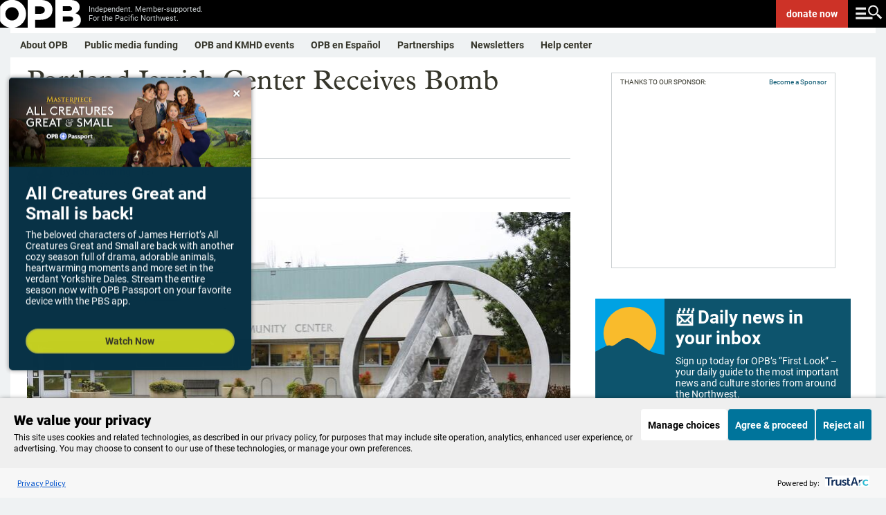

--- FILE ---
content_type: text/html; charset=utf-8
request_url: https://www.google.com/recaptcha/api2/aframe
body_size: 180
content:
<!DOCTYPE HTML><html><head><meta http-equiv="content-type" content="text/html; charset=UTF-8"></head><body><script nonce="a5ugiK4RtJcTo4rpwr3iNw">/** Anti-fraud and anti-abuse applications only. See google.com/recaptcha */ try{var clients={'sodar':'https://pagead2.googlesyndication.com/pagead/sodar?'};window.addEventListener("message",function(a){try{if(a.source===window.parent){var b=JSON.parse(a.data);var c=clients[b['id']];if(c){var d=document.createElement('img');d.src=c+b['params']+'&rc='+(localStorage.getItem("rc::a")?sessionStorage.getItem("rc::b"):"");window.document.body.appendChild(d);sessionStorage.setItem("rc::e",parseInt(sessionStorage.getItem("rc::e")||0)+1);localStorage.setItem("rc::h",'1768524234952');}}}catch(b){}});window.parent.postMessage("_grecaptcha_ready", "*");}catch(b){}</script></body></html>